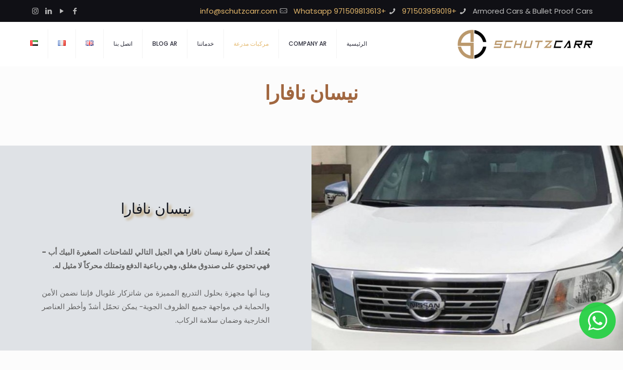

--- FILE ---
content_type: text/css; charset=utf-8
request_url: https://schutzcarr.com/wp-content/uploads/betheme/css/post-1319.css?ver=1766228391
body_size: -9
content:
/* Local Page Style */
.mcb-section .mcb-wrap .mcb-item-c15b7cca1 .column_attr{text-shadow:5px 5px 5px #bb9e6c;}.mcb-section .mcb-wrap .mcb-item-a067bd5d2 .column_attr{text-align:justify;}.mcb-section .mcb-wrap .mcb-item-aa092164d .mcb-column-inner-aa092164d{border-style:solid;border-color:#805d27;border-width:0px 0px 5px 0px;box-shadow: 0px 0px 10px 10px #d3d3d3;}.mcb-section .mcb-wrap .mcb-item-nlxf18jgu .mcb-column-inner-nlxf18jgu{border-style:solid;border-color:#805d27;border-width:0px 0px 5px 0px;box-shadow: 0px 0px 10px 10px #d3d3d3;}@media(max-width: 959px){.mcb-section .mcb-wrap .mcb-item-aa092164d .mcb-column-inner-aa092164d{box-shadow: 0px 0px 10px 0px #d3d3d3;}.mcb-section .mcb-wrap .mcb-item-nlxf18jgu .mcb-column-inner-nlxf18jgu{box-shadow: 0px 0px 10px 0px #d3d3d3;}}@media(max-width: 767px){.mcb-section .mcb-wrap .mcb-item-aa092164d .mcb-column-inner-aa092164d{box-shadow: 0px 0px 10px 0px #d3d3d3;}.mcb-section .mcb-wrap .mcb-item-nlxf18jgu .mcb-column-inner-nlxf18jgu{box-shadow: 0px 0px 10px 0px #d3d3d3;}}